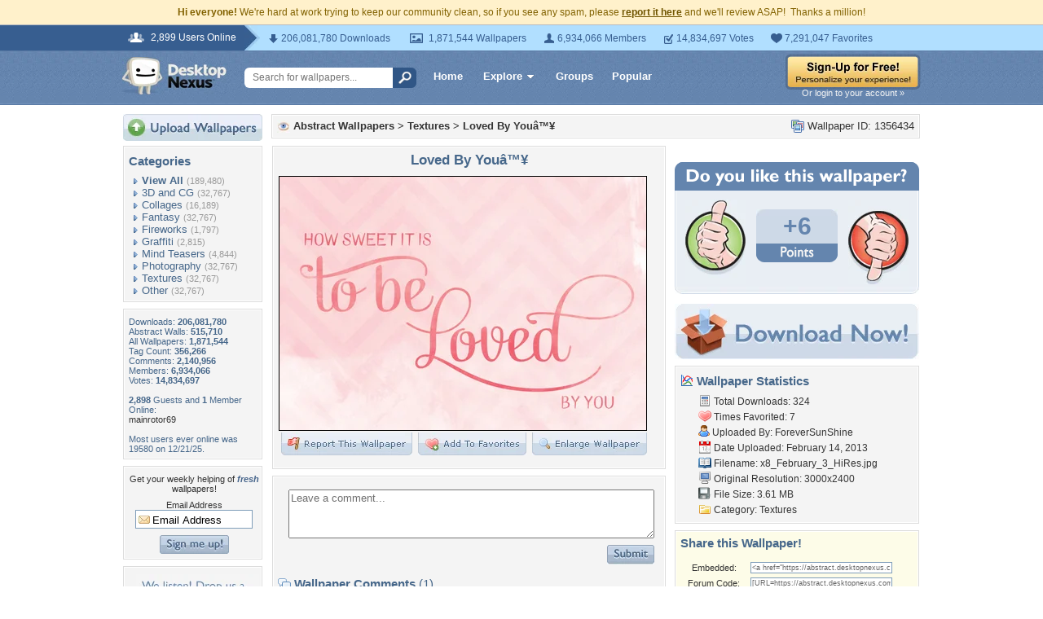

--- FILE ---
content_type: text/html; charset=utf-8
request_url: https://www.google.com/recaptcha/api2/aframe
body_size: 268
content:
<!DOCTYPE HTML><html><head><meta http-equiv="content-type" content="text/html; charset=UTF-8"></head><body><script nonce="2m26LLVjJpJMfQGa8Cxezg">/** Anti-fraud and anti-abuse applications only. See google.com/recaptcha */ try{var clients={'sodar':'https://pagead2.googlesyndication.com/pagead/sodar?'};window.addEventListener("message",function(a){try{if(a.source===window.parent){var b=JSON.parse(a.data);var c=clients[b['id']];if(c){var d=document.createElement('img');d.src=c+b['params']+'&rc='+(localStorage.getItem("rc::a")?sessionStorage.getItem("rc::b"):"");window.document.body.appendChild(d);sessionStorage.setItem("rc::e",parseInt(sessionStorage.getItem("rc::e")||0)+1);localStorage.setItem("rc::h",'1769105342205');}}}catch(b){}});window.parent.postMessage("_grecaptcha_ready", "*");}catch(b){}</script></body></html>